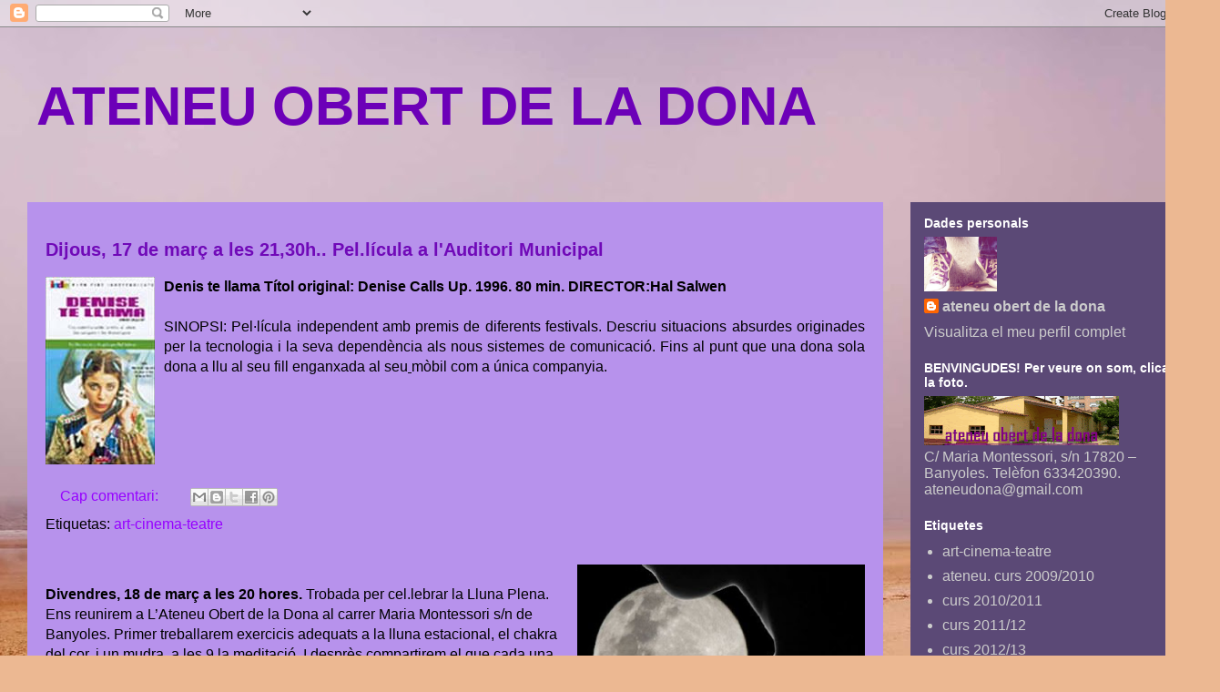

--- FILE ---
content_type: text/html; charset=UTF-8
request_url: https://donesbanyoles.blogspot.com/2011_03_13_archive.html
body_size: 18248
content:
<!DOCTYPE html>
<html class='v2' dir='ltr' lang='ca'>
<head>
<link href='https://www.blogger.com/static/v1/widgets/335934321-css_bundle_v2.css' rel='stylesheet' type='text/css'/>
<meta content='width=1100' name='viewport'/>
<meta content='text/html; charset=UTF-8' http-equiv='Content-Type'/>
<meta content='blogger' name='generator'/>
<link href='https://donesbanyoles.blogspot.com/favicon.ico' rel='icon' type='image/x-icon'/>
<link href='http://donesbanyoles.blogspot.com/2011_03_13_archive.html' rel='canonical'/>
<link rel="alternate" type="application/atom+xml" title="ATENEU OBERT DE LA DONA - Atom" href="https://donesbanyoles.blogspot.com/feeds/posts/default" />
<link rel="alternate" type="application/rss+xml" title="ATENEU OBERT DE LA DONA - RSS" href="https://donesbanyoles.blogspot.com/feeds/posts/default?alt=rss" />
<link rel="service.post" type="application/atom+xml" title="ATENEU OBERT DE LA DONA - Atom" href="https://www.blogger.com/feeds/6612681567283492212/posts/default" />
<!--Can't find substitution for tag [blog.ieCssRetrofitLinks]-->
<meta content='http://donesbanyoles.blogspot.com/2011_03_13_archive.html' property='og:url'/>
<meta content='ATENEU OBERT DE LA DONA' property='og:title'/>
<meta content='' property='og:description'/>
<title>ATENEU OBERT DE LA DONA: 13/3/11 - 20/3/11</title>
<style id='page-skin-1' type='text/css'><!--
/*
-----------------------------------------------
Blogger Template Style
Name:     Travel
Designer: Sookhee Lee
URL:      www.plyfly.net
----------------------------------------------- */
/* Content
----------------------------------------------- */
body {
font: normal normal 16px Arial, Tahoma, Helvetica, FreeSans, sans-serif;
color: #000000;
background: #ecb892 url(//themes.googleusercontent.com/image?id=0BwVBOzw_-hbMNDE0ZGJiMjQtMzc0Mi00OWRkLWEzOGUtMjZkNTQ0MGMwODdm) repeat fixed top center;
}
html body .region-inner {
min-width: 0;
max-width: 100%;
width: auto;
}
a:link {
text-decoration:none;
color: #9600ff;
}
a:visited {
text-decoration:none;
color: #7009b8;
}
a:hover {
text-decoration:underline;
color: #9600ff;
}
.content-outer .content-cap-top {
height: 0;
background: transparent none repeat-x scroll top center;
}
.content-outer {
margin: 0 auto;
padding-top: 0;
}
.content-inner {
background: transparent none repeat-x scroll top center;
background-position: left -0;
background-color: rgba(0, 0, 0, 0);
padding: 30px;
}
.main-inner .date-outer {
margin-bottom: 2em;
}
/* Header
----------------------------------------------- */
.header-inner .Header .titlewrapper,
.header-inner .Header .descriptionwrapper {
padding-left: 10px;
padding-right: 10px;
}
.Header h1 {
font: normal bold 60px 'Trebuchet MS',Trebuchet,sans-serif;
color: #6c00b8;
}
.Header h1 a {
color: #6c00b8;
}
.Header .description {
color: #000000;
font-size: 130%;
}
/* Tabs
----------------------------------------------- */
.tabs-inner {
margin: 1em 0 0;
padding: 0;
}
.tabs-inner .section {
margin: 0;
}
.tabs-inner .widget ul {
padding: 0;
background: rgba(0, 0, 0, 0) url(https://resources.blogblog.com/blogblog/data/1kt/travel/bg_black_50.png) repeat scroll top center;
}
.tabs-inner .widget li {
border: none;
}
.tabs-inner .widget li a {
display: inline-block;
padding: 1em 1.5em;
color: #000000;
font: normal normal 16px Arial, Tahoma, Helvetica, FreeSans, sans-serif;
}
.tabs-inner .widget li.selected a,
.tabs-inner .widget li a:hover {
position: relative;
z-index: 1;
background: rgba(0, 0, 0, 0) url(https://resources.blogblog.com/blogblog/data/1kt/travel/bg_black_50.png) repeat scroll top center;
color: #000000;
}
/* Headings
----------------------------------------------- */
h2 {
font: normal bold 14px 'Trebuchet MS',Trebuchet,sans-serif;
color: #ffffff;
}
.main-inner h2.date-header {
font: normal normal 14px 'Trebuchet MS',Trebuchet,sans-serif;
color: #000000;
}
.footer-inner .widget h2,
.sidebar .widget h2 {
padding-bottom: .5em;
}
/* Main
----------------------------------------------- */
.main-inner {
padding: 30px 0;
}
.main-inner .column-center-inner {
padding: 20px 0;
}
.main-inner .column-center-inner .section {
margin: 0 20px;
}
.main-inner .column-right-inner {
margin-left: 30px;
}
.main-inner .fauxcolumn-right-outer .fauxcolumn-inner {
margin-left: 30px;
background: #b792ec url(https://resources.blogblog.com/blogblog/data/1kt/travel/bg_black_50.png) repeat scroll top left;
}
.main-inner .column-left-inner {
margin-right: 30px;
}
.main-inner .fauxcolumn-left-outer .fauxcolumn-inner {
margin-right: 30px;
background: #b792ec url(https://resources.blogblog.com/blogblog/data/1kt/travel/bg_black_50.png) repeat scroll top left;
}
.main-inner .column-left-inner,
.main-inner .column-right-inner {
padding: 15px 0;
}
/* Posts
----------------------------------------------- */
h3.post-title {
margin-top: 20px;
}
h3.post-title a {
font: normal bold 20px Arial, Tahoma, Helvetica, FreeSans, sans-serif;
color: #7009b8;
}
h3.post-title a:hover {
text-decoration: underline;
}
.main-inner .column-center-outer {
background: #b792ec none repeat scroll top left;
_background-image: none;
}
.post-body {
line-height: 1.4;
position: relative;
}
.post-header {
margin: 0 0 1em;
line-height: 1.6;
}
.post-footer {
margin: .5em 0;
line-height: 1.6;
}
#blog-pager {
font-size: 140%;
}
#comments {
background: #cccccc none repeat scroll top center;
padding: 15px;
}
#comments .comment-author {
padding-top: 1.5em;
}
#comments h4,
#comments .comment-author a,
#comments .comment-timestamp a {
color: #7009b8;
}
#comments .comment-author:first-child {
padding-top: 0;
border-top: none;
}
.avatar-image-container {
margin: .2em 0 0;
}
/* Comments
----------------------------------------------- */
#comments a {
color: #7009b8;
}
.comments .comments-content .icon.blog-author {
background-repeat: no-repeat;
background-image: url([data-uri]);
}
.comments .comments-content .loadmore a {
border-top: 1px solid #7009b8;
border-bottom: 1px solid #7009b8;
}
.comments .comment-thread.inline-thread {
background: #b792ec;
}
.comments .continue {
border-top: 2px solid #7009b8;
}
/* Widgets
----------------------------------------------- */
.sidebar .widget {
border-bottom: 2px solid rgba(0, 0, 0, 0);
padding-bottom: 10px;
margin: 10px 0;
}
.sidebar .widget:first-child {
margin-top: 0;
}
.sidebar .widget:last-child {
border-bottom: none;
margin-bottom: 0;
padding-bottom: 0;
}
.footer-inner .widget,
.sidebar .widget {
font: normal normal 16px Arial, Tahoma, Helvetica, FreeSans, sans-serif;
color: #cccccc;
}
.sidebar .widget a:link {
color: #cccccc;
text-decoration: none;
}
.sidebar .widget a:visited {
color: #cccccc;
}
.sidebar .widget a:hover {
color: #cccccc;
text-decoration: underline;
}
.footer-inner .widget a:link {
color: #9600ff;
text-decoration: none;
}
.footer-inner .widget a:visited {
color: #7009b8;
}
.footer-inner .widget a:hover {
color: #9600ff;
text-decoration: underline;
}
.widget .zippy {
color: #ffffff;
}
.footer-inner {
background: transparent url(https://resources.blogblog.com/blogblog/data/1kt/travel/bg_black_50.png) repeat scroll top center;
}
/* Mobile
----------------------------------------------- */
body.mobile  {
background-size: 100% auto;
}
body.mobile .AdSense {
margin: 0 -10px;
}
.mobile .body-fauxcolumn-outer {
background: transparent none repeat scroll top left;
}
.mobile .footer-inner .widget a:link {
color: #cccccc;
text-decoration: none;
}
.mobile .footer-inner .widget a:visited {
color: #cccccc;
}
.mobile-post-outer a {
color: #7009b8;
}
.mobile-link-button {
background-color: #9600ff;
}
.mobile-link-button a:link, .mobile-link-button a:visited {
color: #ffffff;
}
.mobile-index-contents {
color: #000000;
}
.mobile .tabs-inner .PageList .widget-content {
background: rgba(0, 0, 0, 0) url(https://resources.blogblog.com/blogblog/data/1kt/travel/bg_black_50.png) repeat scroll top center;
color: #000000;
}
.mobile .tabs-inner .PageList .widget-content .pagelist-arrow {
border-left: 1px solid #000000;
}

--></style>
<style id='template-skin-1' type='text/css'><!--
body {
min-width: 1340px;
}
.content-outer, .content-fauxcolumn-outer, .region-inner {
min-width: 1340px;
max-width: 1340px;
_width: 1340px;
}
.main-inner .columns {
padding-left: 0;
padding-right: 340px;
}
.main-inner .fauxcolumn-center-outer {
left: 0;
right: 340px;
/* IE6 does not respect left and right together */
_width: expression(this.parentNode.offsetWidth -
parseInt("0") -
parseInt("340px") + 'px');
}
.main-inner .fauxcolumn-left-outer {
width: 0;
}
.main-inner .fauxcolumn-right-outer {
width: 340px;
}
.main-inner .column-left-outer {
width: 0;
right: 100%;
margin-left: -0;
}
.main-inner .column-right-outer {
width: 340px;
margin-right: -340px;
}
#layout {
min-width: 0;
}
#layout .content-outer {
min-width: 0;
width: 800px;
}
#layout .region-inner {
min-width: 0;
width: auto;
}
body#layout div.add_widget {
padding: 8px;
}
body#layout div.add_widget a {
margin-left: 32px;
}
--></style>
<style>
    body {background-image:url(\/\/themes.googleusercontent.com\/image?id=0BwVBOzw_-hbMNDE0ZGJiMjQtMzc0Mi00OWRkLWEzOGUtMjZkNTQ0MGMwODdm);}
    
@media (max-width: 200px) { body {background-image:url(\/\/themes.googleusercontent.com\/image?id=0BwVBOzw_-hbMNDE0ZGJiMjQtMzc0Mi00OWRkLWEzOGUtMjZkNTQ0MGMwODdm&options=w200);}}
@media (max-width: 400px) and (min-width: 201px) { body {background-image:url(\/\/themes.googleusercontent.com\/image?id=0BwVBOzw_-hbMNDE0ZGJiMjQtMzc0Mi00OWRkLWEzOGUtMjZkNTQ0MGMwODdm&options=w400);}}
@media (max-width: 800px) and (min-width: 401px) { body {background-image:url(\/\/themes.googleusercontent.com\/image?id=0BwVBOzw_-hbMNDE0ZGJiMjQtMzc0Mi00OWRkLWEzOGUtMjZkNTQ0MGMwODdm&options=w800);}}
@media (max-width: 1200px) and (min-width: 801px) { body {background-image:url(\/\/themes.googleusercontent.com\/image?id=0BwVBOzw_-hbMNDE0ZGJiMjQtMzc0Mi00OWRkLWEzOGUtMjZkNTQ0MGMwODdm&options=w1200);}}
/* Last tag covers anything over one higher than the previous max-size cap. */
@media (min-width: 1201px) { body {background-image:url(\/\/themes.googleusercontent.com\/image?id=0BwVBOzw_-hbMNDE0ZGJiMjQtMzc0Mi00OWRkLWEzOGUtMjZkNTQ0MGMwODdm&options=w1600);}}
  </style>
<link href='https://www.blogger.com/dyn-css/authorization.css?targetBlogID=6612681567283492212&amp;zx=fb7d4362-c170-4eb0-baf9-1631717f3eaa' media='none' onload='if(media!=&#39;all&#39;)media=&#39;all&#39;' rel='stylesheet'/><noscript><link href='https://www.blogger.com/dyn-css/authorization.css?targetBlogID=6612681567283492212&amp;zx=fb7d4362-c170-4eb0-baf9-1631717f3eaa' rel='stylesheet'/></noscript>
<meta name='google-adsense-platform-account' content='ca-host-pub-1556223355139109'/>
<meta name='google-adsense-platform-domain' content='blogspot.com'/>

</head>
<body class='loading variant-beach'>
<div class='navbar section' id='navbar' name='Barra de navegació'><div class='widget Navbar' data-version='1' id='Navbar1'><script type="text/javascript">
    function setAttributeOnload(object, attribute, val) {
      if(window.addEventListener) {
        window.addEventListener('load',
          function(){ object[attribute] = val; }, false);
      } else {
        window.attachEvent('onload', function(){ object[attribute] = val; });
      }
    }
  </script>
<div id="navbar-iframe-container"></div>
<script type="text/javascript" src="https://apis.google.com/js/platform.js"></script>
<script type="text/javascript">
      gapi.load("gapi.iframes:gapi.iframes.style.bubble", function() {
        if (gapi.iframes && gapi.iframes.getContext) {
          gapi.iframes.getContext().openChild({
              url: 'https://www.blogger.com/navbar/6612681567283492212?origin\x3dhttps://donesbanyoles.blogspot.com',
              where: document.getElementById("navbar-iframe-container"),
              id: "navbar-iframe"
          });
        }
      });
    </script><script type="text/javascript">
(function() {
var script = document.createElement('script');
script.type = 'text/javascript';
script.src = '//pagead2.googlesyndication.com/pagead/js/google_top_exp.js';
var head = document.getElementsByTagName('head')[0];
if (head) {
head.appendChild(script);
}})();
</script>
</div></div>
<div class='body-fauxcolumns'>
<div class='fauxcolumn-outer body-fauxcolumn-outer'>
<div class='cap-top'>
<div class='cap-left'></div>
<div class='cap-right'></div>
</div>
<div class='fauxborder-left'>
<div class='fauxborder-right'></div>
<div class='fauxcolumn-inner'>
</div>
</div>
<div class='cap-bottom'>
<div class='cap-left'></div>
<div class='cap-right'></div>
</div>
</div>
</div>
<div class='content'>
<div class='content-fauxcolumns'>
<div class='fauxcolumn-outer content-fauxcolumn-outer'>
<div class='cap-top'>
<div class='cap-left'></div>
<div class='cap-right'></div>
</div>
<div class='fauxborder-left'>
<div class='fauxborder-right'></div>
<div class='fauxcolumn-inner'>
</div>
</div>
<div class='cap-bottom'>
<div class='cap-left'></div>
<div class='cap-right'></div>
</div>
</div>
</div>
<div class='content-outer'>
<div class='content-cap-top cap-top'>
<div class='cap-left'></div>
<div class='cap-right'></div>
</div>
<div class='fauxborder-left content-fauxborder-left'>
<div class='fauxborder-right content-fauxborder-right'></div>
<div class='content-inner'>
<header>
<div class='header-outer'>
<div class='header-cap-top cap-top'>
<div class='cap-left'></div>
<div class='cap-right'></div>
</div>
<div class='fauxborder-left header-fauxborder-left'>
<div class='fauxborder-right header-fauxborder-right'></div>
<div class='region-inner header-inner'>
<div class='header section' id='header' name='Capçalera'><div class='widget Header' data-version='1' id='Header1'>
<div id='header-inner'>
<div class='titlewrapper'>
<h1 class='title'>
<a href='https://donesbanyoles.blogspot.com/'>
ATENEU OBERT DE LA DONA
</a>
</h1>
</div>
<div class='descriptionwrapper'>
<p class='description'><span>
</span></p>
</div>
</div>
</div></div>
</div>
</div>
<div class='header-cap-bottom cap-bottom'>
<div class='cap-left'></div>
<div class='cap-right'></div>
</div>
</div>
</header>
<div class='tabs-outer'>
<div class='tabs-cap-top cap-top'>
<div class='cap-left'></div>
<div class='cap-right'></div>
</div>
<div class='fauxborder-left tabs-fauxborder-left'>
<div class='fauxborder-right tabs-fauxborder-right'></div>
<div class='region-inner tabs-inner'>
<div class='tabs no-items section' id='crosscol' name='Multicolumnes'></div>
<div class='tabs no-items section' id='crosscol-overflow' name='Cross-Column 2'></div>
</div>
</div>
<div class='tabs-cap-bottom cap-bottom'>
<div class='cap-left'></div>
<div class='cap-right'></div>
</div>
</div>
<div class='main-outer'>
<div class='main-cap-top cap-top'>
<div class='cap-left'></div>
<div class='cap-right'></div>
</div>
<div class='fauxborder-left main-fauxborder-left'>
<div class='fauxborder-right main-fauxborder-right'></div>
<div class='region-inner main-inner'>
<div class='columns fauxcolumns'>
<div class='fauxcolumn-outer fauxcolumn-center-outer'>
<div class='cap-top'>
<div class='cap-left'></div>
<div class='cap-right'></div>
</div>
<div class='fauxborder-left'>
<div class='fauxborder-right'></div>
<div class='fauxcolumn-inner'>
</div>
</div>
<div class='cap-bottom'>
<div class='cap-left'></div>
<div class='cap-right'></div>
</div>
</div>
<div class='fauxcolumn-outer fauxcolumn-left-outer'>
<div class='cap-top'>
<div class='cap-left'></div>
<div class='cap-right'></div>
</div>
<div class='fauxborder-left'>
<div class='fauxborder-right'></div>
<div class='fauxcolumn-inner'>
</div>
</div>
<div class='cap-bottom'>
<div class='cap-left'></div>
<div class='cap-right'></div>
</div>
</div>
<div class='fauxcolumn-outer fauxcolumn-right-outer'>
<div class='cap-top'>
<div class='cap-left'></div>
<div class='cap-right'></div>
</div>
<div class='fauxborder-left'>
<div class='fauxborder-right'></div>
<div class='fauxcolumn-inner'>
</div>
</div>
<div class='cap-bottom'>
<div class='cap-left'></div>
<div class='cap-right'></div>
</div>
</div>
<!-- corrects IE6 width calculation -->
<div class='columns-inner'>
<div class='column-center-outer'>
<div class='column-center-inner'>
<div class='main section' id='main' name='Principal'><div class='widget Blog' data-version='1' id='Blog1'>
<div class='blog-posts hfeed'>

          <div class="date-outer">
        

          <div class="date-posts">
        
<div class='post-outer'>
<div class='post hentry uncustomized-post-template' itemprop='blogPost' itemscope='itemscope' itemtype='http://schema.org/BlogPosting'>
<meta content='https://blogger.googleusercontent.com/img/b/R29vZ2xl/AVvXsEjnERi_fQtPhyGnlJZ9hBSMIxsxz7Zo25ggtuWurRQsaKu7Bosa7Up1SGy9RKHUx4aQIx17c1MfH2yWT4F2ERkIST9eFTZVknG_Apw35gRtsWafcneQ2h7X1PcoJV8ao8d4NAD0skL39n4/s320/denis+te+llama+1.jpg' itemprop='image_url'/>
<meta content='6612681567283492212' itemprop='blogId'/>
<meta content='138217395619426833' itemprop='postId'/>
<a name='138217395619426833'></a>
<h3 class='post-title entry-title' itemprop='name'>
<a href='https://donesbanyoles.blogspot.com/2011/03/dijous-17-de-marc-les-2130h.html'>Dijous, 17 de març a les 21,30h.. Pel.lícula a l'Auditori Municipal</a>
</h3>
<div class='post-header'>
<div class='post-header-line-1'></div>
</div>
<div class='post-body entry-content' id='post-body-138217395619426833' itemprop='description articleBody'>
<a href="https://blogger.googleusercontent.com/img/b/R29vZ2xl/AVvXsEjnERi_fQtPhyGnlJZ9hBSMIxsxz7Zo25ggtuWurRQsaKu7Bosa7Up1SGy9RKHUx4aQIx17c1MfH2yWT4F2ERkIST9eFTZVknG_Apw35gRtsWafcneQ2h7X1PcoJV8ao8d4NAD0skL39n4/s1600/denis+te+llama+1.jpg" onblur="try {parent.deselectBloggerImageGracefully();} catch(e) {}"><img alt="" border="0" id="BLOGGER_PHOTO_ID_5584238465787956818" src="https://blogger.googleusercontent.com/img/b/R29vZ2xl/AVvXsEjnERi_fQtPhyGnlJZ9hBSMIxsxz7Zo25ggtuWurRQsaKu7Bosa7Up1SGy9RKHUx4aQIx17c1MfH2yWT4F2ERkIST9eFTZVknG_Apw35gRtsWafcneQ2h7X1PcoJV8ao8d4NAD0skL39n4/s320/denis+te+llama+1.jpg" style="float: left; margin: 0pt 10px 10px 0pt; cursor: pointer; width: 120px; height: 206px;" /></a><span style="font-weight: bold;">Denis te llama Títol original: Denise Calls Up. 1996. 80 min. DIRECTOR:Hal Salwen</span><div style="text-align: justify;"><br />SINOPSI:  Pel&#183;lícula independent amb premis de diferents festivals. Descriu  situacions absurdes originades per la tecnologia i la seva dependència  als nous sistemes de comunicació. Fins al punt que una dona sola dona a  llu al seu fill enganxada al seu<span style="text-decoration: underline;"> </span>mòbil com a única companyia.<a href="https://blogger.googleusercontent.com/img/b/R29vZ2xl/AVvXsEitPCQwznhZPdVwM3Xhovwsew4H8zSv6SyCMiAZEdsiWcoeTE36U75th6GsfRT2Iza5Tkuva7uBMywSluKLWnb5ThnWWKqaw4tBDcKPykp86zCjzTZrXLGLxGmDT7wzNBQugAgd5PifCX4/s1600/mujer+i+luna.jpg" onblur="try {parent.deselectBloggerImageGracefully();} catch(e) {}"><br /></a></div>
<div style='clear: both;'></div>
</div>
<div class='post-footer'>
<div class='post-footer-line post-footer-line-1'>
<span class='post-author vcard'>
</span>
<span class='post-timestamp'>
</span>
<span class='post-comment-link'>
<a class='comment-link' href='https://donesbanyoles.blogspot.com/2011/03/dijous-17-de-marc-les-2130h.html#comment-form' onclick=''>
Cap comentari:
  </a>
</span>
<span class='post-icons'>
<span class='item-control blog-admin pid-2060570485'>
<a href='https://www.blogger.com/post-edit.g?blogID=6612681567283492212&postID=138217395619426833&from=pencil' title='Modificar el missatge'>
<img alt='' class='icon-action' height='18' src='https://resources.blogblog.com/img/icon18_edit_allbkg.gif' width='18'/>
</a>
</span>
</span>
<div class='post-share-buttons goog-inline-block'>
<a class='goog-inline-block share-button sb-email' href='https://www.blogger.com/share-post.g?blogID=6612681567283492212&postID=138217395619426833&target=email' target='_blank' title='Envia per correu electrònic'><span class='share-button-link-text'>Envia per correu electrònic</span></a><a class='goog-inline-block share-button sb-blog' href='https://www.blogger.com/share-post.g?blogID=6612681567283492212&postID=138217395619426833&target=blog' onclick='window.open(this.href, "_blank", "height=270,width=475"); return false;' target='_blank' title='BlogThis!'><span class='share-button-link-text'>BlogThis!</span></a><a class='goog-inline-block share-button sb-twitter' href='https://www.blogger.com/share-post.g?blogID=6612681567283492212&postID=138217395619426833&target=twitter' target='_blank' title='Comparteix a X'><span class='share-button-link-text'>Comparteix a X</span></a><a class='goog-inline-block share-button sb-facebook' href='https://www.blogger.com/share-post.g?blogID=6612681567283492212&postID=138217395619426833&target=facebook' onclick='window.open(this.href, "_blank", "height=430,width=640"); return false;' target='_blank' title='Comparteix a Facebook'><span class='share-button-link-text'>Comparteix a Facebook</span></a><a class='goog-inline-block share-button sb-pinterest' href='https://www.blogger.com/share-post.g?blogID=6612681567283492212&postID=138217395619426833&target=pinterest' target='_blank' title='Comparteix a Pinterest'><span class='share-button-link-text'>Comparteix a Pinterest</span></a>
</div>
</div>
<div class='post-footer-line post-footer-line-2'>
<span class='post-labels'>
Etiquetas:
<a href='https://donesbanyoles.blogspot.com/search/label/art-cinema-teatre' rel='tag'>art-cinema-teatre</a>
</span>
</div>
<div class='post-footer-line post-footer-line-3'>
<span class='post-location'>
</span>
</div>
</div>
</div>
</div>

          </div></div>
        

          <div class="date-outer">
        

          <div class="date-posts">
        
<div class='post-outer'>
<div class='post hentry uncustomized-post-template' itemprop='blogPost' itemscope='itemscope' itemtype='http://schema.org/BlogPosting'>
<meta content='https://blogger.googleusercontent.com/img/b/R29vZ2xl/AVvXsEiwT8DZkccrj4IrGfqtRTuum0UoF2iu0JS2VdRb8LDirm3LObeik1FL58qjtHl32vrg20NghmDHj5L33jOSVkxPjgouTxd9pEh5jVTGKOr1eL45plpDYE8X5JHUqqs6l4HLSrNzbMQhxB8/s320/mujer+i+luna.jpg' itemprop='image_url'/>
<meta content='6612681567283492212' itemprop='blogId'/>
<meta content='6391124088232620483' itemprop='postId'/>
<a name='6391124088232620483'></a>
<div class='post-header'>
<div class='post-header-line-1'></div>
</div>
<div class='post-body entry-content' id='post-body-6391124088232620483' itemprop='description articleBody'>
<a href="https://blogger.googleusercontent.com/img/b/R29vZ2xl/AVvXsEiwT8DZkccrj4IrGfqtRTuum0UoF2iu0JS2VdRb8LDirm3LObeik1FL58qjtHl32vrg20NghmDHj5L33jOSVkxPjgouTxd9pEh5jVTGKOr1eL45plpDYE8X5JHUqqs6l4HLSrNzbMQhxB8/s1600/mujer+i+luna.jpg" onblur="try {parent.deselectBloggerImageGracefully();} catch(e) {}"><img alt="" border="0" id="BLOGGER_PHOTO_ID_5584241075742534978" src="https://blogger.googleusercontent.com/img/b/R29vZ2xl/AVvXsEiwT8DZkccrj4IrGfqtRTuum0UoF2iu0JS2VdRb8LDirm3LObeik1FL58qjtHl32vrg20NghmDHj5L33jOSVkxPjgouTxd9pEh5jVTGKOr1eL45plpDYE8X5JHUqqs6l4HLSrNzbMQhxB8/s320/mujer+i+luna.jpg" style="float: right; margin: 0pt 0pt 10px 10px; cursor: pointer; width: 316px; height: 227px;" /></a><br /><span style="font-weight: bold;">Divendres, 18 de març a les 20 hores. </span>Trobada per cel.lebrar la Lluna Plena.<br />Ens  reunirem a L&#8217;Ateneu Obert de la Dona al carrer Maria Montessori s/n de  Banyoles. Primer treballarem exercicis adequats a la lluna estacional,  el chakra del cor, i un mudra, a les 9 la meditació. I desprès  compartirem el que cada una aporti per sopar.
<div style='clear: both;'></div>
</div>
<div class='post-footer'>
<div class='post-footer-line post-footer-line-1'>
<span class='post-author vcard'>
</span>
<span class='post-timestamp'>
</span>
<span class='post-comment-link'>
<a class='comment-link' href='https://donesbanyoles.blogspot.com/2011/03/divendres-18-de-marc-les-20-hores.html#comment-form' onclick=''>
Cap comentari:
  </a>
</span>
<span class='post-icons'>
<span class='item-control blog-admin pid-2060570485'>
<a href='https://www.blogger.com/post-edit.g?blogID=6612681567283492212&postID=6391124088232620483&from=pencil' title='Modificar el missatge'>
<img alt='' class='icon-action' height='18' src='https://resources.blogblog.com/img/icon18_edit_allbkg.gif' width='18'/>
</a>
</span>
</span>
<div class='post-share-buttons goog-inline-block'>
<a class='goog-inline-block share-button sb-email' href='https://www.blogger.com/share-post.g?blogID=6612681567283492212&postID=6391124088232620483&target=email' target='_blank' title='Envia per correu electrònic'><span class='share-button-link-text'>Envia per correu electrònic</span></a><a class='goog-inline-block share-button sb-blog' href='https://www.blogger.com/share-post.g?blogID=6612681567283492212&postID=6391124088232620483&target=blog' onclick='window.open(this.href, "_blank", "height=270,width=475"); return false;' target='_blank' title='BlogThis!'><span class='share-button-link-text'>BlogThis!</span></a><a class='goog-inline-block share-button sb-twitter' href='https://www.blogger.com/share-post.g?blogID=6612681567283492212&postID=6391124088232620483&target=twitter' target='_blank' title='Comparteix a X'><span class='share-button-link-text'>Comparteix a X</span></a><a class='goog-inline-block share-button sb-facebook' href='https://www.blogger.com/share-post.g?blogID=6612681567283492212&postID=6391124088232620483&target=facebook' onclick='window.open(this.href, "_blank", "height=430,width=640"); return false;' target='_blank' title='Comparteix a Facebook'><span class='share-button-link-text'>Comparteix a Facebook</span></a><a class='goog-inline-block share-button sb-pinterest' href='https://www.blogger.com/share-post.g?blogID=6612681567283492212&postID=6391124088232620483&target=pinterest' target='_blank' title='Comparteix a Pinterest'><span class='share-button-link-text'>Comparteix a Pinterest</span></a>
</div>
</div>
<div class='post-footer-line post-footer-line-2'>
<span class='post-labels'>
Etiquetas:
<a href='https://donesbanyoles.blogspot.com/search/label/curs%202010%2F2011' rel='tag'>curs 2010/2011</a>
</span>
</div>
<div class='post-footer-line post-footer-line-3'>
<span class='post-location'>
</span>
</div>
</div>
</div>
</div>

        </div></div>
      
</div>
<div class='blog-pager' id='blog-pager'>
<span id='blog-pager-newer-link'>
<a class='blog-pager-newer-link' href='https://donesbanyoles.blogspot.com/search?updated-max=2011-09-18T08:56:00-07:00&amp;max-results=7&amp;reverse-paginate=true' id='Blog1_blog-pager-newer-link' title='Missatges més recents'>Missatges més recents</a>
</span>
<span id='blog-pager-older-link'>
<a class='blog-pager-older-link' href='https://donesbanyoles.blogspot.com/search?updated-max=2011-03-14T02:47:00-07:00&amp;max-results=7' id='Blog1_blog-pager-older-link' title='Missatges més antics'>Missatges més antics</a>
</span>
<a class='home-link' href='https://donesbanyoles.blogspot.com/'>Inici</a>
</div>
<div class='clear'></div>
<div class='blog-feeds'>
<div class='feed-links'>
Subscriure's a:
<a class='feed-link' href='https://donesbanyoles.blogspot.com/feeds/posts/default' target='_blank' type='application/atom+xml'>Comentaris (Atom)</a>
</div>
</div>
</div><div class='widget FeaturedPost' data-version='1' id='FeaturedPost1'>
<div class='post-summary'>
<h3><a href='https://donesbanyoles.blogspot.com/2020/11/cicle-de-relats-virtuals-relat-1.html'>CICLE DE RELATS VIRTUALS: Relat 1</a></h3>
<img class='image' src='https://static.xx.fbcdn.net/images/emoji.php/v9/t96/1/16/1f49c.png'/>
</div>
<style type='text/css'>
    .image {
      width: 100%;
    }
  </style>
<div class='clear'></div>
</div><div class='widget PopularPosts' data-version='1' id='PopularPosts1'>
<div class='widget-content popular-posts'>
<ul>
<li>
<div class='item-content'>
<div class='item-thumbnail'>
<a href='https://donesbanyoles.blogspot.com/2020/11/cicle-de-relats-virtuals-relat-1.html' target='_blank'>
<img alt='' border='0' src='https://lh3.googleusercontent.com/blogger_img_proxy/AEn0k_sNiDh_jXdt6Nu8zHrmGtLeVbRMkmFByFWp7mumbDTnmUSYodTUYTLnfQUzMzDvYAV_FUKkHfNzgGmpcMzdkMZ5mu-KIqgVwE3E3t-BP8K14kt3gZeDuQQEkazcITofIKfmweSESA=w72-h72-p-k-no-nu'/>
</a>
</div>
<div class='item-title'><a href='https://donesbanyoles.blogspot.com/2020/11/cicle-de-relats-virtuals-relat-1.html'>CICLE DE RELATS VIRTUALS: Relat 1</a></div>
<div class='item-snippet'>CICLE DE RELATS VIRTUALS Les 1000 cares del masclisme encobert (Relats de dones per visibilitzar i combatre agressions normalitzades vers le...</div>
</div>
<div style='clear: both;'></div>
</li>
<li>
<div class='item-content'>
<div class='item-thumbnail'>
<a href='https://donesbanyoles.blogspot.com/2020/02/setmanade-la-dona.html' target='_blank'>
<img alt='' border='0' src='https://blogger.googleusercontent.com/img/b/R29vZ2xl/AVvXsEgfAQQ4wRs9BUBGIV-mGjK172ZHtAn8nQBY7FaJ0Ywd4cxWNBdbAuYnFmgREjoeTOg6jms6qydaGotBu3ayfraTdwWqFRPO5HHBAQvyfMcL3YeE1QaNDcSeHqZjhdBMlNFdihJpWH2WKHs/w72-h72-p-k-no-nu/external-content.duckduckgo.com.jpeg'/>
</a>
</div>
<div class='item-title'><a href='https://donesbanyoles.blogspot.com/2020/02/setmanade-la-dona.html'>ACTIVITATS. MARÇ 2020</a></div>
<div class='item-snippet'> Commemoració del Dia Internacional de les Dones Treballadores.    DIUMENGE 1  al matí: DONES! DONEM-LI LA VOLTA!  Volta a l&#39;Estany de l...</div>
</div>
<div style='clear: both;'></div>
</li>
<li>
<div class='item-content'>
<div class='item-title'><a href='https://donesbanyoles.blogspot.com/2020/10/prorama-de-novembre-2020.html'>PRORAMA DE NOVEMBRE 2020</a></div>
<div class='item-snippet'>&#160;   	 	 	 	    	 DIMECRES 	25 A LES 19h.  	CONCENTRACIÓ PER MANIFESTAR EL NOSTRE REBUIG. CONTRA LA VIOLÈNCIA 	ENVERS LES DONES.  	  	 Amb 	m...</div>
</div>
<div style='clear: both;'></div>
</li>
</ul>
<div class='clear'></div>
</div>
</div></div>
</div>
</div>
<div class='column-left-outer'>
<div class='column-left-inner'>
<aside>
</aside>
</div>
</div>
<div class='column-right-outer'>
<div class='column-right-inner'>
<aside>
<div class='sidebar section' id='sidebar-right-1'><div class='widget Profile' data-version='1' id='Profile1'>
<h2>Dades personals</h2>
<div class='widget-content'>
<a href='https://www.blogger.com/profile/17456328125267995404'><img alt='La meva foto' class='profile-img' height='60' src='//blogger.googleusercontent.com/img/b/R29vZ2xl/AVvXsEgroXWR41cRzhMsbMjNayoVAWJTRPyQuIYkUrV_AsYP2bekSel7yNMQGcKTY4zsrjlnuCZAZnnrDoWMoSpdEbI57EZmNEBk0l8Nw1a6aqUcRWBbt_HD1P4DllM7x1NTmTs/s220/Clipboard11.jpg' width='80'/></a>
<dl class='profile-datablock'>
<dt class='profile-data'>
<a class='profile-name-link g-profile' href='https://www.blogger.com/profile/17456328125267995404' rel='author' style='background-image: url(//www.blogger.com/img/logo-16.png);'>
ateneu obert de la dona
</a>
</dt>
</dl>
<a class='profile-link' href='https://www.blogger.com/profile/17456328125267995404' rel='author'>Visualitza el meu perfil complet</a>
<div class='clear'></div>
</div>
</div><div class='widget Image' data-version='1' id='Image1'>
<h2>BENVINGUDES! Per veure on som, clica la foto.</h2>
<div class='widget-content'>
<a href='http://maps.google.es/maps?hl=ca&bav=on.2,or.r_gc.r_pw.r_qf.,cf.osb&biw=1024&bih=605&q=banyoles+carrer+maria+montessori&um=1&ie=UTF-8&hq=&hnear=0x12bac211d612b1a9:0x60dde83fa482e98f,Carrer+de+Maria+Montessori,+17820+Banyoles&gl=es&ei=UI-KT6-_DuKa1AXr1ITjCQ&sa=X&oi=geocode_result&ct=imagesom aquí:  &resnum=1&ved=0CCEQ8gEwAA'>
<img alt='BENVINGUDES! Per veure on som, clica la foto.' height='54' id='Image1_img' src='//3.bp.blogspot.com/_lJXRR0CNDOk/SnHNVequGQI/AAAAAAAAABg/p5XSgEqsbJ8/S214/ateneu+obert+de+la+dona.gif' width='214'/>
</a>
<br/>
<span class='caption'>C/ Maria Montessori, s/n 17820 &#8211; Banyoles. Telèfon 633420390. ateneudona@gmail.com</span>
</div>
<div class='clear'></div>
</div><div class='widget Label' data-version='1' id='Label1'>
<h2>Etiquetes</h2>
<div class='widget-content list-label-widget-content'>
<ul>
<li>
<a dir='ltr' href='https://donesbanyoles.blogspot.com/search/label/art-cinema-teatre'>art-cinema-teatre</a>
</li>
<li>
<a dir='ltr' href='https://donesbanyoles.blogspot.com/search/label/ateneu.%20curs%202009%2F2010'>ateneu. curs 2009/2010</a>
</li>
<li>
<a dir='ltr' href='https://donesbanyoles.blogspot.com/search/label/curs%202010%2F2011'>curs 2010/2011</a>
</li>
<li>
<a dir='ltr' href='https://donesbanyoles.blogspot.com/search/label/curs%202011%2F12'>curs 2011/12</a>
</li>
<li>
<a dir='ltr' href='https://donesbanyoles.blogspot.com/search/label/curs%202012%2F13'>curs 2012/13</a>
</li>
<li>
<a dir='ltr' href='https://donesbanyoles.blogspot.com/search/label/CURS%202013%2F2014'>CURS 2013/2014</a>
</li>
<li>
<a dir='ltr' href='https://donesbanyoles.blogspot.com/search/label/CURS%202014-2015'>CURS 2014-2015</a>
</li>
<li>
<a dir='ltr' href='https://donesbanyoles.blogspot.com/search/label/curs%202015-2016'>curs 2015-2016</a>
</li>
<li>
<a dir='ltr' href='https://donesbanyoles.blogspot.com/search/label/curs%202016%2F17'>curs 2016/17</a>
</li>
<li>
<a dir='ltr' href='https://donesbanyoles.blogspot.com/search/label/curs%202017-2018'>curs 2017-2018</a>
</li>
<li>
<a dir='ltr' href='https://donesbanyoles.blogspot.com/search/label/curs%202018-2019'>curs 2018-2019</a>
</li>
<li>
<a dir='ltr' href='https://donesbanyoles.blogspot.com/search/label/curs%202019%2F2020'>curs 2019/2020</a>
</li>
<li>
<a dir='ltr' href='https://donesbanyoles.blogspot.com/search/label/curs%202020%2F21'>curs 2020/21</a>
</li>
<li>
<a dir='ltr' href='https://donesbanyoles.blogspot.com/search/label/educaci%C3%B3-formaci%C3%B3-ensenyament'>educació-formació-ensenyament</a>
</li>
<li>
<a dir='ltr' href='https://donesbanyoles.blogspot.com/search/label/informacions'>informacions</a>
</li>
<li>
<a dir='ltr' href='https://donesbanyoles.blogspot.com/search/label/salut'>salut</a>
</li>
<li>
<a dir='ltr' href='https://donesbanyoles.blogspot.com/search/label/tert%C3%BAlia%20liter%C3%A0ria'>tertúlia literària</a>
</li>
<li>
<a dir='ltr' href='https://donesbanyoles.blogspot.com/search/label/treball'>treball</a>
</li>
<li>
<a dir='ltr' href='https://donesbanyoles.blogspot.com/search/label/violencia'>violencia</a>
</li>
</ul>
<div class='clear'></div>
</div>
</div><div class='widget Text' data-version='1' id='Text3'>
<h2 class='title'>visites</h2>
<div class='widget-content'>
<!-- Codigo contadorweb.com ver. 5.3 --><br />
</div>
<div class='clear'></div>
</div><div class='widget BlogArchive' data-version='1' id='BlogArchive1'>
<h2>Arxiu del blog</h2>
<div class='widget-content'>
<div id='ArchiveList'>
<div id='BlogArchive1_ArchiveList'>
<ul class='flat'>
<li class='archivedate'>
<a href='https://donesbanyoles.blogspot.com/2020_11_01_archive.html'>11/01 - 11/08</a> (1)
      </li>
<li class='archivedate'>
<a href='https://donesbanyoles.blogspot.com/2020_10_25_archive.html'>10/25 - 11/01</a> (1)
      </li>
<li class='archivedate'>
<a href='https://donesbanyoles.blogspot.com/2020_02_23_archive.html'>02/23 - 03/01</a> (1)
      </li>
<li class='archivedate'>
<a href='https://donesbanyoles.blogspot.com/2020_02_02_archive.html'>02/02 - 02/09</a> (1)
      </li>
<li class='archivedate'>
<a href='https://donesbanyoles.blogspot.com/2019_12_22_archive.html'>12/22 - 12/29</a> (1)
      </li>
<li class='archivedate'>
<a href='https://donesbanyoles.blogspot.com/2019_11_24_archive.html'>11/24 - 12/01</a> (1)
      </li>
<li class='archivedate'>
<a href='https://donesbanyoles.blogspot.com/2019_10_27_archive.html'>10/27 - 11/03</a> (1)
      </li>
<li class='archivedate'>
<a href='https://donesbanyoles.blogspot.com/2019_09_15_archive.html'>09/15 - 09/22</a> (1)
      </li>
<li class='archivedate'>
<a href='https://donesbanyoles.blogspot.com/2019_05_26_archive.html'>05/26 - 06/02</a> (1)
      </li>
<li class='archivedate'>
<a href='https://donesbanyoles.blogspot.com/2019_04_21_archive.html'>04/21 - 04/28</a> (1)
      </li>
<li class='archivedate'>
<a href='https://donesbanyoles.blogspot.com/2019_03_17_archive.html'>03/17 - 03/24</a> (1)
      </li>
<li class='archivedate'>
<a href='https://donesbanyoles.blogspot.com/2019_03_03_archive.html'>03/03 - 03/10</a> (1)
      </li>
<li class='archivedate'>
<a href='https://donesbanyoles.blogspot.com/2019_02_24_archive.html'>02/24 - 03/03</a> (3)
      </li>
<li class='archivedate'>
<a href='https://donesbanyoles.blogspot.com/2019_02_17_archive.html'>02/17 - 02/24</a> (2)
      </li>
<li class='archivedate'>
<a href='https://donesbanyoles.blogspot.com/2019_02_03_archive.html'>02/03 - 02/10</a> (1)
      </li>
<li class='archivedate'>
<a href='https://donesbanyoles.blogspot.com/2019_01_27_archive.html'>01/27 - 02/03</a> (1)
      </li>
<li class='archivedate'>
<a href='https://donesbanyoles.blogspot.com/2019_01_06_archive.html'>01/06 - 01/13</a> (1)
      </li>
<li class='archivedate'>
<a href='https://donesbanyoles.blogspot.com/2018_12_16_archive.html'>12/16 - 12/23</a> (1)
      </li>
<li class='archivedate'>
<a href='https://donesbanyoles.blogspot.com/2018_11_25_archive.html'>11/25 - 12/02</a> (1)
      </li>
<li class='archivedate'>
<a href='https://donesbanyoles.blogspot.com/2018_11_04_archive.html'>11/04 - 11/11</a> (2)
      </li>
<li class='archivedate'>
<a href='https://donesbanyoles.blogspot.com/2018_10_28_archive.html'>10/28 - 11/04</a> (2)
      </li>
<li class='archivedate'>
<a href='https://donesbanyoles.blogspot.com/2018_10_14_archive.html'>10/14 - 10/21</a> (1)
      </li>
<li class='archivedate'>
<a href='https://donesbanyoles.blogspot.com/2018_05_13_archive.html'>05/13 - 05/20</a> (2)
      </li>
<li class='archivedate'>
<a href='https://donesbanyoles.blogspot.com/2018_04_15_archive.html'>04/15 - 04/22</a> (2)
      </li>
<li class='archivedate'>
<a href='https://donesbanyoles.blogspot.com/2018_04_08_archive.html'>04/08 - 04/15</a> (1)
      </li>
<li class='archivedate'>
<a href='https://donesbanyoles.blogspot.com/2018_02_25_archive.html'>02/25 - 03/04</a> (1)
      </li>
<li class='archivedate'>
<a href='https://donesbanyoles.blogspot.com/2018_01_28_archive.html'>01/28 - 02/04</a> (1)
      </li>
<li class='archivedate'>
<a href='https://donesbanyoles.blogspot.com/2018_01_21_archive.html'>01/21 - 01/28</a> (1)
      </li>
<li class='archivedate'>
<a href='https://donesbanyoles.blogspot.com/2017_12_17_archive.html'>12/17 - 12/24</a> (1)
      </li>
<li class='archivedate'>
<a href='https://donesbanyoles.blogspot.com/2017_11_26_archive.html'>11/26 - 12/03</a> (1)
      </li>
<li class='archivedate'>
<a href='https://donesbanyoles.blogspot.com/2017_11_12_archive.html'>11/12 - 11/19</a> (1)
      </li>
<li class='archivedate'>
<a href='https://donesbanyoles.blogspot.com/2017_11_05_archive.html'>11/05 - 11/12</a> (1)
      </li>
<li class='archivedate'>
<a href='https://donesbanyoles.blogspot.com/2017_10_22_archive.html'>10/22 - 10/29</a> (1)
      </li>
<li class='archivedate'>
<a href='https://donesbanyoles.blogspot.com/2017_10_08_archive.html'>10/08 - 10/15</a> (1)
      </li>
<li class='archivedate'>
<a href='https://donesbanyoles.blogspot.com/2017_09_24_archive.html'>09/24 - 10/01</a> (1)
      </li>
<li class='archivedate'>
<a href='https://donesbanyoles.blogspot.com/2017_06_11_archive.html'>06/11 - 06/18</a> (2)
      </li>
<li class='archivedate'>
<a href='https://donesbanyoles.blogspot.com/2017_05_28_archive.html'>05/28 - 06/04</a> (2)
      </li>
<li class='archivedate'>
<a href='https://donesbanyoles.blogspot.com/2017_05_14_archive.html'>05/14 - 05/21</a> (1)
      </li>
<li class='archivedate'>
<a href='https://donesbanyoles.blogspot.com/2017_04_30_archive.html'>04/30 - 05/07</a> (1)
      </li>
<li class='archivedate'>
<a href='https://donesbanyoles.blogspot.com/2017_04_23_archive.html'>04/23 - 04/30</a> (1)
      </li>
<li class='archivedate'>
<a href='https://donesbanyoles.blogspot.com/2017_04_16_archive.html'>04/16 - 04/23</a> (1)
      </li>
<li class='archivedate'>
<a href='https://donesbanyoles.blogspot.com/2017_03_26_archive.html'>03/26 - 04/02</a> (1)
      </li>
<li class='archivedate'>
<a href='https://donesbanyoles.blogspot.com/2017_03_12_archive.html'>03/12 - 03/19</a> (1)
      </li>
<li class='archivedate'>
<a href='https://donesbanyoles.blogspot.com/2017_02_19_archive.html'>02/19 - 02/26</a> (1)
      </li>
<li class='archivedate'>
<a href='https://donesbanyoles.blogspot.com/2017_02_12_archive.html'>02/12 - 02/19</a> (1)
      </li>
<li class='archivedate'>
<a href='https://donesbanyoles.blogspot.com/2017_01_22_archive.html'>01/22 - 01/29</a> (1)
      </li>
<li class='archivedate'>
<a href='https://donesbanyoles.blogspot.com/2017_01_15_archive.html'>01/15 - 01/22</a> (1)
      </li>
<li class='archivedate'>
<a href='https://donesbanyoles.blogspot.com/2016_12_18_archive.html'>12/18 - 12/25</a> (1)
      </li>
<li class='archivedate'>
<a href='https://donesbanyoles.blogspot.com/2016_12_11_archive.html'>12/11 - 12/18</a> (1)
      </li>
<li class='archivedate'>
<a href='https://donesbanyoles.blogspot.com/2016_11_20_archive.html'>11/20 - 11/27</a> (1)
      </li>
<li class='archivedate'>
<a href='https://donesbanyoles.blogspot.com/2016_11_13_archive.html'>11/13 - 11/20</a> (1)
      </li>
<li class='archivedate'>
<a href='https://donesbanyoles.blogspot.com/2016_11_06_archive.html'>11/06 - 11/13</a> (1)
      </li>
<li class='archivedate'>
<a href='https://donesbanyoles.blogspot.com/2016_10_23_archive.html'>10/23 - 10/30</a> (2)
      </li>
<li class='archivedate'>
<a href='https://donesbanyoles.blogspot.com/2016_09_11_archive.html'>09/11 - 09/18</a> (2)
      </li>
<li class='archivedate'>
<a href='https://donesbanyoles.blogspot.com/2016_06_26_archive.html'>06/26 - 07/03</a> (1)
      </li>
<li class='archivedate'>
<a href='https://donesbanyoles.blogspot.com/2016_06_19_archive.html'>06/19 - 06/26</a> (1)
      </li>
<li class='archivedate'>
<a href='https://donesbanyoles.blogspot.com/2016_06_12_archive.html'>06/12 - 06/19</a> (2)
      </li>
<li class='archivedate'>
<a href='https://donesbanyoles.blogspot.com/2016_05_22_archive.html'>05/22 - 05/29</a> (3)
      </li>
<li class='archivedate'>
<a href='https://donesbanyoles.blogspot.com/2016_05_15_archive.html'>05/15 - 05/22</a> (1)
      </li>
<li class='archivedate'>
<a href='https://donesbanyoles.blogspot.com/2016_04_24_archive.html'>04/24 - 05/01</a> (1)
      </li>
<li class='archivedate'>
<a href='https://donesbanyoles.blogspot.com/2016_03_27_archive.html'>03/27 - 04/03</a> (1)
      </li>
<li class='archivedate'>
<a href='https://donesbanyoles.blogspot.com/2016_03_06_archive.html'>03/06 - 03/13</a> (1)
      </li>
<li class='archivedate'>
<a href='https://donesbanyoles.blogspot.com/2016_02_28_archive.html'>02/28 - 03/06</a> (1)
      </li>
<li class='archivedate'>
<a href='https://donesbanyoles.blogspot.com/2016_02_21_archive.html'>02/21 - 02/28</a> (1)
      </li>
<li class='archivedate'>
<a href='https://donesbanyoles.blogspot.com/2016_02_14_archive.html'>02/14 - 02/21</a> (1)
      </li>
<li class='archivedate'>
<a href='https://donesbanyoles.blogspot.com/2016_01_24_archive.html'>01/24 - 01/31</a> (1)
      </li>
<li class='archivedate'>
<a href='https://donesbanyoles.blogspot.com/2015_12_27_archive.html'>12/27 - 01/03</a> (1)
      </li>
<li class='archivedate'>
<a href='https://donesbanyoles.blogspot.com/2015_12_13_archive.html'>12/13 - 12/20</a> (1)
      </li>
<li class='archivedate'>
<a href='https://donesbanyoles.blogspot.com/2015_11_29_archive.html'>11/29 - 12/06</a> (1)
      </li>
<li class='archivedate'>
<a href='https://donesbanyoles.blogspot.com/2015_11_22_archive.html'>11/22 - 11/29</a> (1)
      </li>
<li class='archivedate'>
<a href='https://donesbanyoles.blogspot.com/2015_11_15_archive.html'>11/15 - 11/22</a> (1)
      </li>
<li class='archivedate'>
<a href='https://donesbanyoles.blogspot.com/2015_11_01_archive.html'>11/01 - 11/08</a> (1)
      </li>
<li class='archivedate'>
<a href='https://donesbanyoles.blogspot.com/2015_10_25_archive.html'>10/25 - 11/01</a> (1)
      </li>
<li class='archivedate'>
<a href='https://donesbanyoles.blogspot.com/2015_10_04_archive.html'>10/04 - 10/11</a> (1)
      </li>
<li class='archivedate'>
<a href='https://donesbanyoles.blogspot.com/2015_09_13_archive.html'>09/13 - 09/20</a> (1)
      </li>
<li class='archivedate'>
<a href='https://donesbanyoles.blogspot.com/2015_06_14_archive.html'>06/14 - 06/21</a> (1)
      </li>
<li class='archivedate'>
<a href='https://donesbanyoles.blogspot.com/2015_05_17_archive.html'>05/17 - 05/24</a> (2)
      </li>
<li class='archivedate'>
<a href='https://donesbanyoles.blogspot.com/2015_03_22_archive.html'>03/22 - 03/29</a> (1)
      </li>
<li class='archivedate'>
<a href='https://donesbanyoles.blogspot.com/2015_03_08_archive.html'>03/08 - 03/15</a> (1)
      </li>
<li class='archivedate'>
<a href='https://donesbanyoles.blogspot.com/2015_02_15_archive.html'>02/15 - 02/22</a> (1)
      </li>
<li class='archivedate'>
<a href='https://donesbanyoles.blogspot.com/2015_02_01_archive.html'>02/01 - 02/08</a> (1)
      </li>
<li class='archivedate'>
<a href='https://donesbanyoles.blogspot.com/2015_01_25_archive.html'>01/25 - 02/01</a> (1)
      </li>
<li class='archivedate'>
<a href='https://donesbanyoles.blogspot.com/2015_01_04_archive.html'>01/04 - 01/11</a> (1)
      </li>
<li class='archivedate'>
<a href='https://donesbanyoles.blogspot.com/2014_11_23_archive.html'>11/23 - 11/30</a> (1)
      </li>
<li class='archivedate'>
<a href='https://donesbanyoles.blogspot.com/2014_10_26_archive.html'>10/26 - 11/02</a> (1)
      </li>
<li class='archivedate'>
<a href='https://donesbanyoles.blogspot.com/2014_10_19_archive.html'>10/19 - 10/26</a> (1)
      </li>
<li class='archivedate'>
<a href='https://donesbanyoles.blogspot.com/2014_09_28_archive.html'>09/28 - 10/05</a> (1)
      </li>
<li class='archivedate'>
<a href='https://donesbanyoles.blogspot.com/2014_09_14_archive.html'>09/14 - 09/21</a> (1)
      </li>
<li class='archivedate'>
<a href='https://donesbanyoles.blogspot.com/2014_07_06_archive.html'>07/06 - 07/13</a> (1)
      </li>
<li class='archivedate'>
<a href='https://donesbanyoles.blogspot.com/2014_06_15_archive.html'>06/15 - 06/22</a> (1)
      </li>
<li class='archivedate'>
<a href='https://donesbanyoles.blogspot.com/2014_06_08_archive.html'>06/08 - 06/15</a> (1)
      </li>
<li class='archivedate'>
<a href='https://donesbanyoles.blogspot.com/2014_06_01_archive.html'>06/01 - 06/08</a> (1)
      </li>
<li class='archivedate'>
<a href='https://donesbanyoles.blogspot.com/2014_04_20_archive.html'>04/20 - 04/27</a> (1)
      </li>
<li class='archivedate'>
<a href='https://donesbanyoles.blogspot.com/2014_03_30_archive.html'>03/30 - 04/06</a> (1)
      </li>
<li class='archivedate'>
<a href='https://donesbanyoles.blogspot.com/2014_02_23_archive.html'>02/23 - 03/02</a> (1)
      </li>
<li class='archivedate'>
<a href='https://donesbanyoles.blogspot.com/2014_01_19_archive.html'>01/19 - 01/26</a> (1)
      </li>
<li class='archivedate'>
<a href='https://donesbanyoles.blogspot.com/2013_12_22_archive.html'>12/22 - 12/29</a> (1)
      </li>
<li class='archivedate'>
<a href='https://donesbanyoles.blogspot.com/2013_11_24_archive.html'>11/24 - 12/01</a> (2)
      </li>
<li class='archivedate'>
<a href='https://donesbanyoles.blogspot.com/2013_10_20_archive.html'>10/20 - 10/27</a> (1)
      </li>
<li class='archivedate'>
<a href='https://donesbanyoles.blogspot.com/2013_09_15_archive.html'>09/15 - 09/22</a> (2)
      </li>
<li class='archivedate'>
<a href='https://donesbanyoles.blogspot.com/2013_06_02_archive.html'>06/02 - 06/09</a> (1)
      </li>
<li class='archivedate'>
<a href='https://donesbanyoles.blogspot.com/2013_05_05_archive.html'>05/05 - 05/12</a> (1)
      </li>
<li class='archivedate'>
<a href='https://donesbanyoles.blogspot.com/2013_03_31_archive.html'>03/31 - 04/07</a> (1)
      </li>
<li class='archivedate'>
<a href='https://donesbanyoles.blogspot.com/2013_02_17_archive.html'>02/17 - 02/24</a> (1)
      </li>
<li class='archivedate'>
<a href='https://donesbanyoles.blogspot.com/2013_01_27_archive.html'>01/27 - 02/03</a> (1)
      </li>
<li class='archivedate'>
<a href='https://donesbanyoles.blogspot.com/2013_01_13_archive.html'>01/13 - 01/20</a> (1)
      </li>
<li class='archivedate'>
<a href='https://donesbanyoles.blogspot.com/2012_12_02_archive.html'>12/02 - 12/09</a> (1)
      </li>
<li class='archivedate'>
<a href='https://donesbanyoles.blogspot.com/2012_11_18_archive.html'>11/18 - 11/25</a> (1)
      </li>
<li class='archivedate'>
<a href='https://donesbanyoles.blogspot.com/2012_11_04_archive.html'>11/04 - 11/11</a> (1)
      </li>
<li class='archivedate'>
<a href='https://donesbanyoles.blogspot.com/2012_09_16_archive.html'>09/16 - 09/23</a> (1)
      </li>
<li class='archivedate'>
<a href='https://donesbanyoles.blogspot.com/2012_06_24_archive.html'>06/24 - 07/01</a> (1)
      </li>
<li class='archivedate'>
<a href='https://donesbanyoles.blogspot.com/2012_05_27_archive.html'>05/27 - 06/03</a> (1)
      </li>
<li class='archivedate'>
<a href='https://donesbanyoles.blogspot.com/2012_04_22_archive.html'>04/22 - 04/29</a> (1)
      </li>
<li class='archivedate'>
<a href='https://donesbanyoles.blogspot.com/2012_03_18_archive.html'>03/18 - 03/25</a> (1)
      </li>
<li class='archivedate'>
<a href='https://donesbanyoles.blogspot.com/2012_03_11_archive.html'>03/11 - 03/18</a> (2)
      </li>
<li class='archivedate'>
<a href='https://donesbanyoles.blogspot.com/2012_02_12_archive.html'>02/12 - 02/19</a> (1)
      </li>
<li class='archivedate'>
<a href='https://donesbanyoles.blogspot.com/2012_01_22_archive.html'>01/22 - 01/29</a> (1)
      </li>
<li class='archivedate'>
<a href='https://donesbanyoles.blogspot.com/2012_01_15_archive.html'>01/15 - 01/22</a> (1)
      </li>
<li class='archivedate'>
<a href='https://donesbanyoles.blogspot.com/2012_01_08_archive.html'>01/08 - 01/15</a> (1)
      </li>
<li class='archivedate'>
<a href='https://donesbanyoles.blogspot.com/2012_01_01_archive.html'>01/01 - 01/08</a> (1)
      </li>
<li class='archivedate'>
<a href='https://donesbanyoles.blogspot.com/2011_12_04_archive.html'>12/04 - 12/11</a> (2)
      </li>
<li class='archivedate'>
<a href='https://donesbanyoles.blogspot.com/2011_11_27_archive.html'>11/27 - 12/04</a> (2)
      </li>
<li class='archivedate'>
<a href='https://donesbanyoles.blogspot.com/2011_11_06_archive.html'>11/06 - 11/13</a> (1)
      </li>
<li class='archivedate'>
<a href='https://donesbanyoles.blogspot.com/2011_10_23_archive.html'>10/23 - 10/30</a> (5)
      </li>
<li class='archivedate'>
<a href='https://donesbanyoles.blogspot.com/2011_10_09_archive.html'>10/09 - 10/16</a> (3)
      </li>
<li class='archivedate'>
<a href='https://donesbanyoles.blogspot.com/2011_10_02_archive.html'>10/02 - 10/09</a> (2)
      </li>
<li class='archivedate'>
<a href='https://donesbanyoles.blogspot.com/2011_09_18_archive.html'>09/18 - 09/25</a> (2)
      </li>
<li class='archivedate'>
<a href='https://donesbanyoles.blogspot.com/2011_06_12_archive.html'>06/12 - 06/19</a> (2)
      </li>
<li class='archivedate'>
<a href='https://donesbanyoles.blogspot.com/2011_06_05_archive.html'>06/05 - 06/12</a> (1)
      </li>
<li class='archivedate'>
<a href='https://donesbanyoles.blogspot.com/2011_05_15_archive.html'>05/15 - 05/22</a> (1)
      </li>
<li class='archivedate'>
<a href='https://donesbanyoles.blogspot.com/2011_04_10_archive.html'>04/10 - 04/17</a> (1)
      </li>
<li class='archivedate'>
<a href='https://donesbanyoles.blogspot.com/2011_04_03_archive.html'>04/03 - 04/10</a> (1)
      </li>
<li class='archivedate'>
<a href='https://donesbanyoles.blogspot.com/2011_03_20_archive.html'>03/20 - 03/27</a> (1)
      </li>
<li class='archivedate'>
<a href='https://donesbanyoles.blogspot.com/2011_03_13_archive.html'>03/13 - 03/20</a> (2)
      </li>
<li class='archivedate'>
<a href='https://donesbanyoles.blogspot.com/2011_03_06_archive.html'>03/06 - 03/13</a> (1)
      </li>
<li class='archivedate'>
<a href='https://donesbanyoles.blogspot.com/2011_02_27_archive.html'>02/27 - 03/06</a> (3)
      </li>
<li class='archivedate'>
<a href='https://donesbanyoles.blogspot.com/2011_02_20_archive.html'>02/20 - 02/27</a> (1)
      </li>
<li class='archivedate'>
<a href='https://donesbanyoles.blogspot.com/2011_02_06_archive.html'>02/06 - 02/13</a> (3)
      </li>
<li class='archivedate'>
<a href='https://donesbanyoles.blogspot.com/2011_01_30_archive.html'>01/30 - 02/06</a> (1)
      </li>
<li class='archivedate'>
<a href='https://donesbanyoles.blogspot.com/2011_01_09_archive.html'>01/09 - 01/16</a> (1)
      </li>
<li class='archivedate'>
<a href='https://donesbanyoles.blogspot.com/2010_12_26_archive.html'>12/26 - 01/02</a> (2)
      </li>
<li class='archivedate'>
<a href='https://donesbanyoles.blogspot.com/2010_12_05_archive.html'>12/05 - 12/12</a> (1)
      </li>
<li class='archivedate'>
<a href='https://donesbanyoles.blogspot.com/2010_11_14_archive.html'>11/14 - 11/21</a> (2)
      </li>
<li class='archivedate'>
<a href='https://donesbanyoles.blogspot.com/2010_10_17_archive.html'>10/17 - 10/24</a> (1)
      </li>
<li class='archivedate'>
<a href='https://donesbanyoles.blogspot.com/2010_10_10_archive.html'>10/10 - 10/17</a> (1)
      </li>
<li class='archivedate'>
<a href='https://donesbanyoles.blogspot.com/2010_09_12_archive.html'>09/12 - 09/19</a> (1)
      </li>
<li class='archivedate'>
<a href='https://donesbanyoles.blogspot.com/2010_07_18_archive.html'>07/18 - 07/25</a> (1)
      </li>
<li class='archivedate'>
<a href='https://donesbanyoles.blogspot.com/2010_06_20_archive.html'>06/20 - 06/27</a> (2)
      </li>
<li class='archivedate'>
<a href='https://donesbanyoles.blogspot.com/2010_05_30_archive.html'>05/30 - 06/06</a> (2)
      </li>
<li class='archivedate'>
<a href='https://donesbanyoles.blogspot.com/2010_05_23_archive.html'>05/23 - 05/30</a> (2)
      </li>
<li class='archivedate'>
<a href='https://donesbanyoles.blogspot.com/2010_05_16_archive.html'>05/16 - 05/23</a> (2)
      </li>
<li class='archivedate'>
<a href='https://donesbanyoles.blogspot.com/2010_05_02_archive.html'>05/02 - 05/09</a> (2)
      </li>
<li class='archivedate'>
<a href='https://donesbanyoles.blogspot.com/2010_04_18_archive.html'>04/18 - 04/25</a> (2)
      </li>
<li class='archivedate'>
<a href='https://donesbanyoles.blogspot.com/2010_04_11_archive.html'>04/11 - 04/18</a> (1)
      </li>
<li class='archivedate'>
<a href='https://donesbanyoles.blogspot.com/2010_03_28_archive.html'>03/28 - 04/04</a> (1)
      </li>
<li class='archivedate'>
<a href='https://donesbanyoles.blogspot.com/2010_03_14_archive.html'>03/14 - 03/21</a> (2)
      </li>
<li class='archivedate'>
<a href='https://donesbanyoles.blogspot.com/2010_03_07_archive.html'>03/07 - 03/14</a> (1)
      </li>
<li class='archivedate'>
<a href='https://donesbanyoles.blogspot.com/2010_02_28_archive.html'>02/28 - 03/07</a> (2)
      </li>
<li class='archivedate'>
<a href='https://donesbanyoles.blogspot.com/2010_01_24_archive.html'>01/24 - 01/31</a> (1)
      </li>
<li class='archivedate'>
<a href='https://donesbanyoles.blogspot.com/2010_01_17_archive.html'>01/17 - 01/24</a> (1)
      </li>
<li class='archivedate'>
<a href='https://donesbanyoles.blogspot.com/2010_01_10_archive.html'>01/10 - 01/17</a> (1)
      </li>
<li class='archivedate'>
<a href='https://donesbanyoles.blogspot.com/2009_12_27_archive.html'>12/27 - 01/03</a> (1)
      </li>
<li class='archivedate'>
<a href='https://donesbanyoles.blogspot.com/2009_12_13_archive.html'>12/13 - 12/20</a> (4)
      </li>
<li class='archivedate'>
<a href='https://donesbanyoles.blogspot.com/2009_11_22_archive.html'>11/22 - 11/29</a> (8)
      </li>
<li class='archivedate'>
<a href='https://donesbanyoles.blogspot.com/2009_11_15_archive.html'>11/15 - 11/22</a> (2)
      </li>
<li class='archivedate'>
<a href='https://donesbanyoles.blogspot.com/2009_11_08_archive.html'>11/08 - 11/15</a> (2)
      </li>
<li class='archivedate'>
<a href='https://donesbanyoles.blogspot.com/2009_11_01_archive.html'>11/01 - 11/08</a> (2)
      </li>
<li class='archivedate'>
<a href='https://donesbanyoles.blogspot.com/2009_10_18_archive.html'>10/18 - 10/25</a> (3)
      </li>
<li class='archivedate'>
<a href='https://donesbanyoles.blogspot.com/2009_10_11_archive.html'>10/11 - 10/18</a> (1)
      </li>
<li class='archivedate'>
<a href='https://donesbanyoles.blogspot.com/2009_10_04_archive.html'>10/04 - 10/11</a> (1)
      </li>
<li class='archivedate'>
<a href='https://donesbanyoles.blogspot.com/2009_09_27_archive.html'>09/27 - 10/04</a> (1)
      </li>
<li class='archivedate'>
<a href='https://donesbanyoles.blogspot.com/2009_08_30_archive.html'>08/30 - 09/06</a> (1)
      </li>
<li class='archivedate'>
<a href='https://donesbanyoles.blogspot.com/2009_07_26_archive.html'>07/26 - 08/02</a> (4)
      </li>
</ul>
</div>
</div>
<div class='clear'></div>
</div>
</div><div class='widget BlogList' data-version='1' id='BlogList1'>
<h2 class='title'>LA NOSTRA LLISTA DE BLOGS</h2>
<div class='widget-content'>
<div class='blog-list-container' id='BlogList1_container'>
<ul id='BlogList1_blogs'>
<li style='display: block;'>
<div class='blog-icon'>
<img data-lateloadsrc='https://lh3.googleusercontent.com/blogger_img_proxy/AEn0k_vmcxYO_cKPogZJs_nk6TIilOBnbamnQS2eestKdWalLQfhe5EURxHWK58V4hwvy9HHTUQmpi3i6J9Pi0-GrZD7MdoT3DxHgfnDF830XaU6oBxeXtNAj1bRahqREF2G=s16-w16-h16' height='16' width='16'/>
</div>
<div class='blog-content'>
<div class='blog-title'>
<a href='http://associaciodedonesdecornella.blogspot.com/' target='_blank'>
Associació de dones de la Vall del Terri</a>
</div>
<div class='item-content'>
<span class='item-title'>
<a href='http://associaciodedonesdecornella.blogspot.com/2009/11/taller-de-cuina-de-nadal-al-restaurant.html' target='_blank'>
Taller de cuina de Nadal al restaurant l'All
</a>
</span>
</div>
</div>
<div style='clear: both;'></div>
</li>
<li style='display: block;'>
<div class='blog-icon'>
<img data-lateloadsrc='https://lh3.googleusercontent.com/blogger_img_proxy/AEn0k_vV5sr3x5TP8mDPeHxt26lwmHCFjpBJ55BAOQSs3Wl3U8o4GBXlxSJTacbkBNfkuSV1o8a-Cvuc6RK99wgZtf42p0v1ndSR7xiyfXNSAUUvVPmEuKU=s16-w16-h16' height='16' width='16'/>
</div>
<div class='blog-content'>
<div class='blog-title'>
<a href='http://donadefontcoberta.blogspot.com/' target='_blank'>
ASSOCIACIÓ DON@ DE FONTCOBERTA</a>
</div>
<div class='item-content'>
<span class='item-title'>
<a href='http://donadefontcoberta.blogspot.com/2009/11/fontcoberta-fem-poble-per-la-marato.html' target='_blank'>
Fontcoberta fem poble per la marató
</a>
</span>
</div>
</div>
<div style='clear: both;'></div>
</li>
</ul>
<div class='clear'></div>
</div>
</div>
</div><div class='widget ReportAbuse' data-version='1' id='ReportAbuse1'>
<h3 class='title'>
<a class='report_abuse' href='https://www.blogger.com/go/report-abuse' rel='noopener nofollow' target='_blank'>
Informa d'un ús abusiu
</a>
</h3>
</div>
<div class='widget Text' data-version='1' id='Text1'>
<div class='widget-content'>
<span style="font-weight: bold;color:#993399;"><span =""  style="color:black;">L'ATENEU OBERT DE LA DONA es va iniciar el 1995.</span><br /><span =""  style="color:black;">Som dones del Pla de l'Estany que treballem per la igualtat de gènere.</span><br /><span =""  style="color:black;">El bloc de l'Ateneu Obert de la Dona és un espai de comunicació i relació per a totes les persones que volem millorar la nostra societat perquè sigui justa i equitativa.</span></span><span style="font-weight: bold;color:red;"><br /></span>
</div>
<div class='clear'></div>
</div><div class='widget Text' data-version='1' id='Text2'>
<div class='widget-content'>
<span style="color: rgb(204, 0, 0); font-weight: bold;">     </span><img style="width: 43px; height: 46px; color: rgb(0, 0, 0); font-weight: bold;" src="[data-uri]" alt="" /><span style="color: rgb(204, 0, 0); font-weight: bold;">  </span><span style="color: rgb(204, 0, 0); font-weight: bold;"> <span style="color: rgb(0, 0, 0);">F</span></span><span style="color: rgb(0, 0, 0); font-weight: bold;">E</span><span style="color: rgb(204, 0, 0); font-weight: bold;"><span style="color: rgb(0, 0, 0);">S-TE SÒCIA!!</span> Vine a la nostra seu qualsevol dia a l'horari d'atenció i emplena la fitxa que trobaràs<br/>          </span><span style="color: rgb(204, 0, 0);">C</span><span style="color: rgb(204, 0, 0);">L</span><span style="color: rgb(204, 0, 0);">ICANT </span><span style="color: rgb(204, 0, 0); font-weight: bold;"><a style="color: rgb(0, 0, 0);" href="https://docs.google.com/document/d/1zVbsxlMwHfDAV1W8sLbxMI1mzMQcQ8YuhTRYesQcWJI/edit">AQUI</a><br/></span>
</div>
<div class='clear'></div>
</div><div class='widget LinkList' data-version='1' id='LinkList1'>
<h2>llista d'enllaços</h2>
<div class='widget-content'>
<ul>
<li><a href='http://www.ellayelabanico.com/'>http://www.ellayelabanico.com/</a></li>
<li><a href='http://lanostramenopausa.blogspot.com/'>LANOSTRAMENOPAUSA</a></li>
<li><a href='http://www.feministas.org/'>coordinadora feminista</a></li>
<li><a href='http://www.caladona.org/'>ca la dona</a></li>
<li><a href='http://www.rudona.cat/web/ct/index.php'>dones rurals</a></li>
<li><a href='http://www20.gencat.cat/portal/site/icdones'>Institut Català de les Dones</a></li>
<li><a href='http://www.solidaries.org/igualtat/index2.htm'>solidaries.com</a></li>
</ul>
<div class='clear'></div>
</div>
</div></div>
<table border='0' cellpadding='0' cellspacing='0' class='section-columns columns-2'>
<tbody>
<tr>
<td class='first columns-cell'>
<div class='sidebar no-items section' id='sidebar-right-2-1'></div>
</td>
<td class='columns-cell'>
<div class='sidebar section' id='sidebar-right-2-2'><div class='widget PageList' data-version='1' id='PageList1'>
<div class='widget-content'>
<ul>
<li>
<a href='https://donesbanyoles.blogspot.com/'>Pàgina d'inici</a>
</li>
</ul>
<div class='clear'></div>
</div>
</div></div>
</td>
</tr>
</tbody>
</table>
<div class='sidebar section' id='sidebar-right-3'><div class='widget BlogSearch' data-version='1' id='BlogSearch1'>
<h2 class='title'>Cercar en aquest blog</h2>
<div class='widget-content'>
<div id='BlogSearch1_form'>
<form action='https://donesbanyoles.blogspot.com/search' class='gsc-search-box' target='_top'>
<table cellpadding='0' cellspacing='0' class='gsc-search-box'>
<tbody>
<tr>
<td class='gsc-input'>
<input autocomplete='off' class='gsc-input' name='q' size='10' title='search' type='text' value=''/>
</td>
<td class='gsc-search-button'>
<input class='gsc-search-button' title='search' type='submit' value='Cerca'/>
</td>
</tr>
</tbody>
</table>
</form>
</div>
</div>
<div class='clear'></div>
</div></div>
</aside>
</div>
</div>
</div>
<div style='clear: both'></div>
<!-- columns -->
</div>
<!-- main -->
</div>
</div>
<div class='main-cap-bottom cap-bottom'>
<div class='cap-left'></div>
<div class='cap-right'></div>
</div>
</div>
<footer>
<div class='footer-outer'>
<div class='footer-cap-top cap-top'>
<div class='cap-left'></div>
<div class='cap-right'></div>
</div>
<div class='fauxborder-left footer-fauxborder-left'>
<div class='fauxborder-right footer-fauxborder-right'></div>
<div class='region-inner footer-inner'>
<div class='foot no-items section' id='footer-1'></div>
<table border='0' cellpadding='0' cellspacing='0' class='section-columns columns-2'>
<tbody>
<tr>
<td class='first columns-cell'>
<div class='foot no-items section' id='footer-2-1'></div>
</td>
<td class='columns-cell'>
<div class='foot no-items section' id='footer-2-2'></div>
</td>
</tr>
</tbody>
</table>
<!-- outside of the include in order to lock Attribution widget -->
<div class='foot section' id='footer-3' name='Peu de pàgina'><div class='widget Attribution' data-version='1' id='Attribution1'>
<div class='widget-content' style='text-align: center;'>
Tema Viatges. Amb la tecnologia de <a href='https://www.blogger.com' target='_blank'>Blogger</a>.
</div>
<div class='clear'></div>
</div></div>
</div>
</div>
<div class='footer-cap-bottom cap-bottom'>
<div class='cap-left'></div>
<div class='cap-right'></div>
</div>
</div>
</footer>
<!-- content -->
</div>
</div>
<div class='content-cap-bottom cap-bottom'>
<div class='cap-left'></div>
<div class='cap-right'></div>
</div>
</div>
</div>
<script type='text/javascript'>
    window.setTimeout(function() {
        document.body.className = document.body.className.replace('loading', '');
      }, 10);
  </script>

<script type="text/javascript" src="https://www.blogger.com/static/v1/widgets/3845888474-widgets.js"></script>
<script type='text/javascript'>
window['__wavt'] = 'AOuZoY6dV_CRZ8xkkoIyZVA_hytUdQwYNQ:1768743392331';_WidgetManager._Init('//www.blogger.com/rearrange?blogID\x3d6612681567283492212','//donesbanyoles.blogspot.com/2011_03_13_archive.html','6612681567283492212');
_WidgetManager._SetDataContext([{'name': 'blog', 'data': {'blogId': '6612681567283492212', 'title': 'ATENEU OBERT DE LA DONA', 'url': 'https://donesbanyoles.blogspot.com/2011_03_13_archive.html', 'canonicalUrl': 'http://donesbanyoles.blogspot.com/2011_03_13_archive.html', 'homepageUrl': 'https://donesbanyoles.blogspot.com/', 'searchUrl': 'https://donesbanyoles.blogspot.com/search', 'canonicalHomepageUrl': 'http://donesbanyoles.blogspot.com/', 'blogspotFaviconUrl': 'https://donesbanyoles.blogspot.com/favicon.ico', 'bloggerUrl': 'https://www.blogger.com', 'hasCustomDomain': false, 'httpsEnabled': true, 'enabledCommentProfileImages': true, 'gPlusViewType': 'FILTERED_POSTMOD', 'adultContent': false, 'analyticsAccountNumber': '', 'encoding': 'UTF-8', 'locale': 'ca', 'localeUnderscoreDelimited': 'ca', 'languageDirection': 'ltr', 'isPrivate': false, 'isMobile': false, 'isMobileRequest': false, 'mobileClass': '', 'isPrivateBlog': false, 'isDynamicViewsAvailable': true, 'feedLinks': '\x3clink rel\x3d\x22alternate\x22 type\x3d\x22application/atom+xml\x22 title\x3d\x22ATENEU OBERT DE LA DONA - Atom\x22 href\x3d\x22https://donesbanyoles.blogspot.com/feeds/posts/default\x22 /\x3e\n\x3clink rel\x3d\x22alternate\x22 type\x3d\x22application/rss+xml\x22 title\x3d\x22ATENEU OBERT DE LA DONA - RSS\x22 href\x3d\x22https://donesbanyoles.blogspot.com/feeds/posts/default?alt\x3drss\x22 /\x3e\n\x3clink rel\x3d\x22service.post\x22 type\x3d\x22application/atom+xml\x22 title\x3d\x22ATENEU OBERT DE LA DONA - Atom\x22 href\x3d\x22https://www.blogger.com/feeds/6612681567283492212/posts/default\x22 /\x3e\n', 'meTag': '', 'adsenseHostId': 'ca-host-pub-1556223355139109', 'adsenseHasAds': false, 'adsenseAutoAds': false, 'boqCommentIframeForm': true, 'loginRedirectParam': '', 'view': '', 'dynamicViewsCommentsSrc': '//www.blogblog.com/dynamicviews/4224c15c4e7c9321/js/comments.js', 'dynamicViewsScriptSrc': '//www.blogblog.com/dynamicviews/2dfa401275732ff9', 'plusOneApiSrc': 'https://apis.google.com/js/platform.js', 'disableGComments': true, 'interstitialAccepted': false, 'sharing': {'platforms': [{'name': 'Obt\xe9n l\x27enlla\xe7', 'key': 'link', 'shareMessage': 'Obt\xe9n l\x27enlla\xe7', 'target': ''}, {'name': 'Facebook', 'key': 'facebook', 'shareMessage': 'Comparteix a Facebook', 'target': 'facebook'}, {'name': 'BlogThis!', 'key': 'blogThis', 'shareMessage': 'BlogThis!', 'target': 'blog'}, {'name': 'X', 'key': 'twitter', 'shareMessage': 'Comparteix a X', 'target': 'twitter'}, {'name': 'Pinterest', 'key': 'pinterest', 'shareMessage': 'Comparteix a Pinterest', 'target': 'pinterest'}, {'name': 'Correu electr\xf2nic', 'key': 'email', 'shareMessage': 'Correu electr\xf2nic', 'target': 'email'}], 'disableGooglePlus': true, 'googlePlusShareButtonWidth': 0, 'googlePlusBootstrap': '\x3cscript type\x3d\x22text/javascript\x22\x3ewindow.___gcfg \x3d {\x27lang\x27: \x27ca\x27};\x3c/script\x3e'}, 'hasCustomJumpLinkMessage': false, 'jumpLinkMessage': 'M\xe9s informaci\xf3', 'pageType': 'archive', 'pageName': '13/3/11 - 20/3/11', 'pageTitle': 'ATENEU OBERT DE LA DONA: 13/3/11 - 20/3/11'}}, {'name': 'features', 'data': {}}, {'name': 'messages', 'data': {'edit': 'Edita', 'linkCopiedToClipboard': 'L\x27enlla\xe7 s\x27ha copiat al porta-retalls.', 'ok': 'D\x27acord', 'postLink': 'Publica l\x27enlla\xe7'}}, {'name': 'template', 'data': {'name': 'Travel', 'localizedName': 'Viatges', 'isResponsive': false, 'isAlternateRendering': false, 'isCustom': false, 'variant': 'beach', 'variantId': 'beach'}}, {'name': 'view', 'data': {'classic': {'name': 'classic', 'url': '?view\x3dclassic'}, 'flipcard': {'name': 'flipcard', 'url': '?view\x3dflipcard'}, 'magazine': {'name': 'magazine', 'url': '?view\x3dmagazine'}, 'mosaic': {'name': 'mosaic', 'url': '?view\x3dmosaic'}, 'sidebar': {'name': 'sidebar', 'url': '?view\x3dsidebar'}, 'snapshot': {'name': 'snapshot', 'url': '?view\x3dsnapshot'}, 'timeslide': {'name': 'timeslide', 'url': '?view\x3dtimeslide'}, 'isMobile': false, 'title': 'ATENEU OBERT DE LA DONA', 'description': '', 'url': 'https://donesbanyoles.blogspot.com/2011_03_13_archive.html', 'type': 'feed', 'isSingleItem': false, 'isMultipleItems': true, 'isError': false, 'isPage': false, 'isPost': false, 'isHomepage': false, 'isArchive': true, 'isLabelSearch': false, 'archive': {'year': 2011, 'month': 3, 'day': 13, 'rangeMessage': 'S\x27estan mostrant les entrades d\x27aquesta data: de mar\xe7 13, 2011'}}}]);
_WidgetManager._RegisterWidget('_NavbarView', new _WidgetInfo('Navbar1', 'navbar', document.getElementById('Navbar1'), {}, 'displayModeFull'));
_WidgetManager._RegisterWidget('_HeaderView', new _WidgetInfo('Header1', 'header', document.getElementById('Header1'), {}, 'displayModeFull'));
_WidgetManager._RegisterWidget('_BlogView', new _WidgetInfo('Blog1', 'main', document.getElementById('Blog1'), {'cmtInteractionsEnabled': false, 'lightboxEnabled': true, 'lightboxModuleUrl': 'https://www.blogger.com/static/v1/jsbin/162532285-lbx__ca.js', 'lightboxCssUrl': 'https://www.blogger.com/static/v1/v-css/828616780-lightbox_bundle.css'}, 'displayModeFull'));
_WidgetManager._RegisterWidget('_FeaturedPostView', new _WidgetInfo('FeaturedPost1', 'main', document.getElementById('FeaturedPost1'), {}, 'displayModeFull'));
_WidgetManager._RegisterWidget('_PopularPostsView', new _WidgetInfo('PopularPosts1', 'main', document.getElementById('PopularPosts1'), {}, 'displayModeFull'));
_WidgetManager._RegisterWidget('_ProfileView', new _WidgetInfo('Profile1', 'sidebar-right-1', document.getElementById('Profile1'), {}, 'displayModeFull'));
_WidgetManager._RegisterWidget('_ImageView', new _WidgetInfo('Image1', 'sidebar-right-1', document.getElementById('Image1'), {'resize': false}, 'displayModeFull'));
_WidgetManager._RegisterWidget('_LabelView', new _WidgetInfo('Label1', 'sidebar-right-1', document.getElementById('Label1'), {}, 'displayModeFull'));
_WidgetManager._RegisterWidget('_TextView', new _WidgetInfo('Text3', 'sidebar-right-1', document.getElementById('Text3'), {}, 'displayModeFull'));
_WidgetManager._RegisterWidget('_BlogArchiveView', new _WidgetInfo('BlogArchive1', 'sidebar-right-1', document.getElementById('BlogArchive1'), {'languageDirection': 'ltr', 'loadingMessage': 'S\x27est\xe0 carregant\x26hellip;'}, 'displayModeFull'));
_WidgetManager._RegisterWidget('_BlogListView', new _WidgetInfo('BlogList1', 'sidebar-right-1', document.getElementById('BlogList1'), {'numItemsToShow': 0, 'totalItems': 2}, 'displayModeFull'));
_WidgetManager._RegisterWidget('_ReportAbuseView', new _WidgetInfo('ReportAbuse1', 'sidebar-right-1', document.getElementById('ReportAbuse1'), {}, 'displayModeFull'));
_WidgetManager._RegisterWidget('_TextView', new _WidgetInfo('Text1', 'sidebar-right-1', document.getElementById('Text1'), {}, 'displayModeFull'));
_WidgetManager._RegisterWidget('_TextView', new _WidgetInfo('Text2', 'sidebar-right-1', document.getElementById('Text2'), {}, 'displayModeFull'));
_WidgetManager._RegisterWidget('_LinkListView', new _WidgetInfo('LinkList1', 'sidebar-right-1', document.getElementById('LinkList1'), {}, 'displayModeFull'));
_WidgetManager._RegisterWidget('_PageListView', new _WidgetInfo('PageList1', 'sidebar-right-2-2', document.getElementById('PageList1'), {'title': '', 'links': [{'isCurrentPage': false, 'href': 'https://donesbanyoles.blogspot.com/', 'title': 'P\xe0gina d\x27inici'}], 'mobile': false, 'showPlaceholder': true, 'hasCurrentPage': false}, 'displayModeFull'));
_WidgetManager._RegisterWidget('_BlogSearchView', new _WidgetInfo('BlogSearch1', 'sidebar-right-3', document.getElementById('BlogSearch1'), {}, 'displayModeFull'));
_WidgetManager._RegisterWidget('_AttributionView', new _WidgetInfo('Attribution1', 'footer-3', document.getElementById('Attribution1'), {}, 'displayModeFull'));
</script>
</body>
</html>